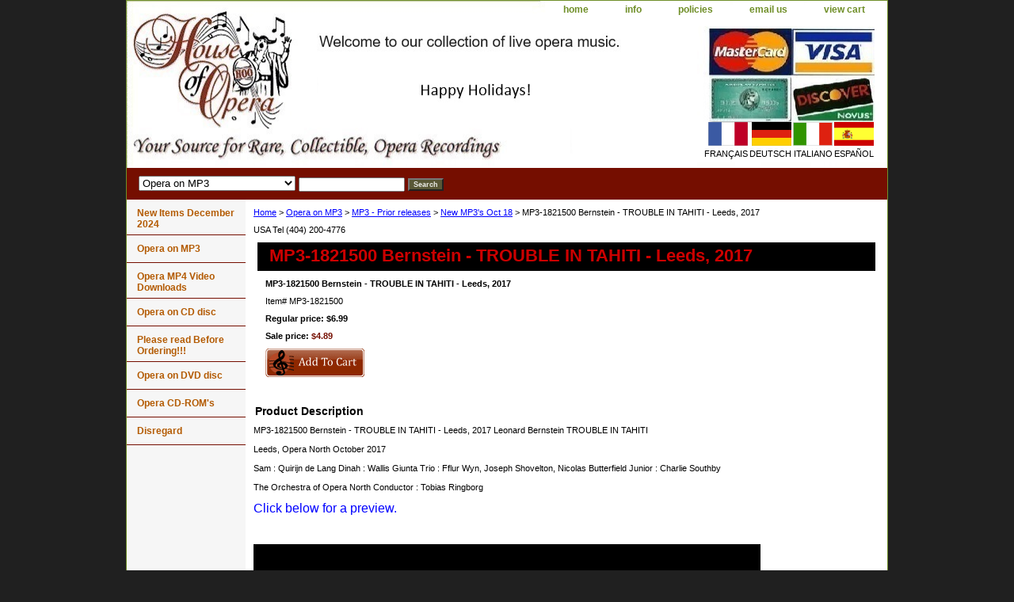

--- FILE ---
content_type: text/html
request_url: https://www.operapassion.com/mp3-1821500.html
body_size: 4706
content:
<!DOCTYPE html PUBLIC "-//W3C//DTD XHTML 1.0 Strict//EN" "http://www.w3.org/TR/xhtml1/DTD/xhtml1-strict.dtd"><html><head><title>MP3-1821500 Bernstein - TROUBLE IN TAHITI - Leeds, 2017</title><link rel="stylesheet" type="text/css" href="css-base.css" /><link rel="stylesheet" type="text/css" href="css-element.css" /><link rel="stylesheet" type="text/css" href="css-contents.css" /><link rel="stylesheet" type="text/css" href="css-edits.css" /></head><body class="vertical" id="itemtype"><script type="text/javascript" id="yfc_loader" src="https://turbifycdn.com/store/migration/loader-min-1.0.34.js?q=yhst-5204590820466&ts=1767217206&p=1&h=order.store.turbify.net"></script> <div id="ys_superbar">
	   <div id="ys_cpers">
		<div id="yscp_welcome_msg"></div>
		<div id="yscp_signin_link"></div>
		<div id="yscp_myaccount_link"></div>
		<div id="yscp_signout_link"></div>
	   </div>
	   <div id="yfc_mini"></div>
	   <div class="ys_clear"></div>
	</div>
      <div id="container"><div id="header"><ul id="nav-general"><li><a href="index.html">home</a></li><li><a href="info.html">info</a></li><li><a href="privacypolicy.html">policies</a></li><li><a href="mailto:houseofopera@comcast.net">email us</a></li><li><a href="https://order.store.turbify.net/yhst-5204590820466/cgi-bin/wg-order?yhst-5204590820466">view cart</a></li></ul><br class="clear" /><h3 id="brandmark"><a href="index.html" title=""></a></h3><strong id="slogan"><br><br><br><br><br><br><br><br>
<table border="0" style="float:right;">
<tr>
<td><a href="http://babelfish.yahoo.com/translate_url?doit=done&tt=url&intl=1&fr=bf-res&trurl=http%3A%2F%2Foperapassion.com&lp=en_fr&btnTrUrl=Translate"><img src="https://sep.turbifycdn.com/ty/cdn/yhst-5204590820466/france.gif?t=1767217206&" alt="translate to french" height="30px" width="50px"></a></td>
<td><a href="http://babelfish.yahoo.com/translate_url?doit=done&tt=url&intl=1&fr=bf-home&trurl=http%3A%2F%2Foperapassion.com&lp=en_de&btnTrUrl=Translate"><img src="https://sep.turbifycdn.com/ty/cdn/yhst-5204590820466/germany.gif?t=1767217206&" height="30px" width="50px" alt="translate to deutsch"></a></td>
<td><a href="http://babelfish.yahoo.com/translate_url?doit=done&tt=url&intl=1&fr=bf-home&trurl=http%3A%2F%2Foperapassion.com&lp=en_it&btnTrUrl=Translate"><img src="https://sep.turbifycdn.com/ty/cdn/yhst-5204590820466/italy.gif?t=1767217206&" height="30px" width="50px" alt="translate to italiano"></a></td>
<td><a href="http://babelfish.yahoo.com/translate_url?doit=done&tt=url&intl=1&fr=bf-res&trurl=http%3A%2F%2Foperapassion.com&lp=en_es&btnTrUrl=Translate"><img src="https://sep.turbifycdn.com/ty/cdn/yhst-5204590820466/spanish.gif?t=1767217206&" height="30px" width="50px" alt="translate to espanol"></a></td>
</tr>
<tr>
<td>FRAN�AIS</td>
<td>DEUTSCH</td>
<td>ITALIANO</td>
<td>ESPA�OL</td>
</tr>
</table>
</strong></div><form id="searcharea" name="searcharea" action="nsearch.html" method="GET"><fieldset><select onchange="if (typeof YSB_AUTOCOMPLETE == 'object') { YSB_AUTOCOMPLETE.controller.setSuggestCategory(event); }" name="section"><option value="">All Categories</option><option value="new-items-december-2024">New Items December 2024 </option><option value="mp3operas" selected="selected" >Opera on MP3 </option><option value="opera-mp4-s">Opera MP4 Video Downloads </option><option value="cd">Opera on CD disc </option><option value="nereclhe">Please read Before Ordering!!! </option><option value="dvd">Opera on DVD disc </option><option value="cd-roms">Opera CD-ROM's </option><option value="operamp3s">Disregard </option></select><label for="query" class="labelfield"><input autocomplete="off" type="text" id="query" name="query" placeholder="" onkeyup="if (typeof YSB_AUTOCOMPLETE == 'object') { YSB_AUTOCOMPLETE.controller.suggest(event); }"></label><label for="searchsubmit" class="buttonlabel"><input type="submit" id="searchsubmit" class="ys_primary" value="Search" name="searchsubmit"><input type="hidden" value="yhst-5204590820466" name="vwcatalog"></label></fieldset></form>   <script type="text/javascript"> 
                    var isSafari = !!navigator.userAgent.match(/Version\/[\d\.]+.*Safari/); 
                    var isIOS = !!navigator.platform && /iPad|iPhone|iPod/.test(navigator.platform); 
                    if (isSafari && isIOS) { 
                        document.forms["searcharea"].onsubmit = function (searchAreaForm) { 
                            var elementsList = this.elements, queryString = '', url = '', action = this.action; 
                            for(var i = 0; i < elementsList.length; i++) { 
                                if (elementsList[i].name) { 
                                    if (queryString) { 
                                        queryString = queryString + "&" +  elementsList[i].name + "=" + encodeURIComponent(elementsList[i].value); 
                                    } else { 
                                        queryString = elementsList[i].name + "=" + encodeURIComponent(elementsList[i].value); 
                                    } 
                                } 
                            } 
                            if (action.indexOf("?") == -1) { 
                                action = action + "?"; 
                            } 
                            url = action + queryString; 
                            window.location.href = url; 
                            return false; 
                        } 
                    } 
                </script> 
        <div id="bodyshell"><div id="bodycontent"><div class="breadcrumbs"><a href="index.html">Home</a> &gt; <a href="mp3operas.html">Opera on MP3</a> &gt; <a href="mp3prre.html">MP3 - Prior releases</a> &gt; <a href="new-mp3-s-oct-18.html">New MP3's Oct 18</a> &gt; MP3-1821500 Bernstein - TROUBLE IN TAHITI - Leeds, 2017</div><div id="introtext">USA Tel (404) 200-4776<br/></div><div id="contentarea"><div><h1 id="item-contenttitle">MP3-1821500 Bernstein - TROUBLE IN TAHITI - Leeds, 2017</h1><div id="itemarea"><div class="itemform"><form method="POST" action="https://order.store.turbify.net/yhst-5204590820466/cgi-bin/wg-order?yhst-5204590820466+mp3-1821500"><div class="itemFormName">MP3-1821500 Bernstein - TROUBLE IN TAHITI - Leeds, 2017</div><div class="code">Item# <em>MP3-1821500</em></div><div class="price">Regular price: $6.99</div><div class="sale-price-bold">Sale price: <em>$4.89</em></div><input type="image" class="addtocartImg" title="Add to cart" src="https://s.turbifycdn.com/aah/yhst-5204590820466/mp3-203404-britten-death-in-venice-teatro-la-fenice-2008-1.gif" /><input name="vwcatalog" type="hidden" value="yhst-5204590820466" /><input name="vwitem" type="hidden" value="mp3-1821500" /><input type="hidden" name=".autodone" value="https://www.operapassion.com/mp3-1821500.html" /></form></div><div style="clear:both"></div><div class="ys_promoitempage" id="ys_promoitempage" itemid="mp3-1821500" itemcode="MP3-1821500" categoryflag="0"></div></div><div id="caption"><h2 id="itempage-captiontitle">Product Description</h2><div>MP3-1821500 Bernstein - TROUBLE IN TAHITI - Leeds, 2017
Leonard Bernstein
TROUBLE IN TAHITI<br /><br />Leeds, Opera North
October 2017<br /><br />Sam : Quirijn de Lang
Dinah : Wallis Giunta
Trio : Fflur Wyn, Joseph Shovelton, Nicolas Butterfield
Junior : Charlie Southby<br /><br />The Orchestra of Opera North
Conductor : Tobias Ringborg
<br><br><font size=3><font color=blue>Click below for a preview.</font size></font color><br><br><br /><br /><iframe id="vzvd-17680723" name="vzvd-17680723" title="vzaar video player" class="vzaar-video-player" type="text/html" width="640" height="400" frameborder="0" allowFullScreen allowTransparency="true" src="https://view.vzaar.com/17680723/player" allow="autoplay"></iframe></div></div><br clear="all" /></div></div><div id="finaltext"><font color=blue>All download links and files are emailed to you within 72 business hours of your order. Please note: If you are charged shipping for any MP3, please let us know and we will refund you immediately! Also, almost all CD's are available as MP3's.</font color><br /><br /><h3><font color=blue>Shipping rates in the USA are $5.00 for the first item and $1.00 for each additional item. Shipping rates outside the USA are $24.00 for the first item and $4.00 for each additional item.</h3></font color><p><p><b>Important Information!!!<br/>
<font color=blue><b>USA Telephone (404) 200-4776</font color></b>
We sell only opera recordings. The recordings are sent to you in paper sleeves with no tray card or inserts, just the raw discs with printed labels. These recordings are of nonprofessional quality that are in the public domain. The quality of these old opera recordings is not very good and they are meant for collectors and educational purposes only. Most of them are 30 or 40 years old, so they might be blurry, colors faded, and not sound very good, but they might not be available elsewhere. Please note that most of our recordings do not have tracks, they have 1 long track per disc. Also, most of our video products do not have subtitles.
</b></div></div><div id="nav-product"><ul><li><a href="new-items-december-2024.html" title="New Items December 2024">New Items December 2024</a></li><li><a href="mp3operas.html" title="Opera on MP3">Opera on MP3</a></li><li><a href="opera-mp4-s.html" title="Opera MP4 Video Downloads">Opera MP4 Video Downloads</a></li><li><a href="cd.html" title="Opera on CD disc">Opera on CD disc</a></li><li><a href="nereclhe.html" title="Please read Before Ordering!!!">Please read Before Ordering!!!</a></li><li><a href="dvd.html" title="Opera on DVD disc">Opera on DVD disc</a></li><li><a href="cd-roms.html" title="Opera CD-ROM's">Opera CD-ROM's</a></li><li><a href="operamp3s.html" title="Disregard">Disregard</a></li></ul></div></div><div id="footer"><span id="footer-links"><a href="index.html">home</a> | <a href="info.html">info</a> | <a href="privacypolicy.html">policies</a> | <a href="mailto:houseofopera@comcast.net">email us</a> | <a href="https://order.store.turbify.net/yhst-5204590820466/cgi-bin/wg-order?yhst-5204590820466">view cart</a></span><span id="copyright">Copyright 2019 House Of Opera</span></div></div></body>
<script type="text/javascript">var PAGE_ATTRS = {'storeId': 'yhst-5204590820466', 'itemId': 'mp3-1821500', 'isOrderable': '1', 'name': 'MP3-1821500 Bernstein - TROUBLE IN TAHITI - Leeds, 2017', 'salePrice': '4.89', 'listPrice': '6.99', 'brand': '', 'model': '', 'promoted': '', 'createTime': '1767217206', 'modifiedTime': '1767217206', 'catNamePath': 'Opera on MP3 > MP3 - Prior releases > New MP3s Oct 18', 'upc': ''};</script><script type="text/javascript">
csell_env = 'ue1';
 var storeCheckoutDomain = 'order.store.turbify.net';
</script>

<script type="text/javascript">
  function toOSTN(node){
    if(node.hasAttributes()){
      for (const attr of node.attributes) {
        node.setAttribute(attr.name,attr.value.replace(/(us-dc1-order|us-dc2-order|order)\.(store|stores)\.([a-z0-9-]+)\.(net|com)/g, storeCheckoutDomain));
      }
    }
  };
  document.addEventListener('readystatechange', event => {
  if(typeof storeCheckoutDomain != 'undefined' && storeCheckoutDomain != "order.store.turbify.net"){
    if (event.target.readyState === "interactive") {
      fromOSYN = document.getElementsByTagName('form');
        for (let i = 0; i < fromOSYN.length; i++) {
          toOSTN(fromOSYN[i]);
        }
      }
    }
  });
</script>
<script type="text/javascript">
// Begin Store Generated Code
 </script> <script type="text/javascript" src="https://s.turbifycdn.com/lq/ult/ylc_1.9.js" ></script> <script type="text/javascript" src="https://s.turbifycdn.com/ae/lib/smbiz/store/csell/beacon-a9518fc6e4.js" >
</script>
<script type="text/javascript">
// Begin Store Generated Code
 csell_page_data = {}; csell_page_rec_data = []; ts='TOK_STORE_ID';
</script>
<script type="text/javascript">
// Begin Store Generated Code
function csell_GLOBAL_INIT_TAG() { var csell_token_map = {}; csell_token_map['TOK_SPACEID'] = '2022276099'; csell_token_map['TOK_URL'] = ''; csell_token_map['TOK_STORE_ID'] = 'yhst-5204590820466'; csell_token_map['TOK_ITEM_ID_LIST'] = 'mp3-1821500'; csell_token_map['TOK_ORDER_HOST'] = 'order.store.turbify.net'; csell_token_map['TOK_BEACON_TYPE'] = 'prod'; csell_token_map['TOK_RAND_KEY'] = 't'; csell_token_map['TOK_IS_ORDERABLE'] = '1';  c = csell_page_data; var x = (typeof storeCheckoutDomain == 'string')?storeCheckoutDomain:'order.store.turbify.net'; var t = csell_token_map; c['s'] = t['TOK_SPACEID']; c['url'] = t['TOK_URL']; c['si'] = t[ts]; c['ii'] = t['TOK_ITEM_ID_LIST']; c['bt'] = t['TOK_BEACON_TYPE']; c['rnd'] = t['TOK_RAND_KEY']; c['io'] = t['TOK_IS_ORDERABLE']; YStore.addItemUrl = 'http%s://'+x+'/'+t[ts]+'/ymix/MetaController.html?eventName.addEvent&cartDS.shoppingcart_ROW0_m_orderItemVector_ROW0_m_itemId=%s&cartDS.shoppingcart_ROW0_m_orderItemVector_ROW0_m_quantity=1&ysco_key_cs_item=1&sectionId=ysco.cart&ysco_key_store_id='+t[ts]; } 
</script>
<script type="text/javascript">
// Begin Store Generated Code
function csell_REC_VIEW_TAG() {  var env = (typeof csell_env == 'string')?csell_env:'prod'; var p = csell_page_data; var a = '/sid='+p['si']+'/io='+p['io']+'/ii='+p['ii']+'/bt='+p['bt']+'-view'+'/en='+env; var r=Math.random(); YStore.CrossSellBeacon.renderBeaconWithRecData(p['url']+'/p/s='+p['s']+'/'+p['rnd']+'='+r+a); } 
</script>
<script type="text/javascript">
// Begin Store Generated Code
var csell_token_map = {}; csell_token_map['TOK_PAGE'] = 'p'; csell_token_map['TOK_CURR_SYM'] = '$'; csell_token_map['TOK_WS_URL'] = 'https://yhst-5204590820466.csell.store.turbify.net/cs/recommend?itemids=mp3-1821500&location=p'; csell_token_map['TOK_SHOW_CS_RECS'] = 'true';  var t = csell_token_map; csell_GLOBAL_INIT_TAG(); YStore.page = t['TOK_PAGE']; YStore.currencySymbol = t['TOK_CURR_SYM']; YStore.crossSellUrl = t['TOK_WS_URL']; YStore.showCSRecs = t['TOK_SHOW_CS_RECS']; </script> <script type="text/javascript" src="https://s.turbifycdn.com/ae/store/secure/recs-1.3.2.2.js" ></script> <script type="text/javascript" >
</script>
</html>
<!-- html106.prod.store.e1a.lumsb.com Tue Jan 27 01:04:19 PST 2026 -->


--- FILE ---
content_type: text/html
request_url: https://view.vzaar.com/17680723/player
body_size: 4923
content:
<!DOCTYPE html>
<html xmlns="http://www.w3.org/1999/xhtml" xml:lang="en" lang="en" dir="ltr" class="no-js" xmlns:og="http://opengraphprotocol.org/schema/" xmlns:fb="http://www.facebook.com/2008/fbml" >
<head>
    <meta name="title" content="CD1821500 .wmv">
    <meta name="keywords" content="Video streaming service, CD1821500 .wmv - Video" />
    <meta name="description" content="CD1821500 .wmv" />
    <meta itemprop="thumbnailUrl" content="https://universe-files.vzaar.com/vzaar/vz4/ada/target/vz4adab211dc84464d8e9bea12ffe32975.jpg" />

    <meta itemprop="contentUrl" content="https://universe-internal-iframe.dacast.com/vod/b97e77ba735852ff290bf20de3ae87f7/9983f1a8495a02259eb14e9dcbf67f24" />
    <meta itemprop="embedUrl" content="https://player.dacast.com/js/player.js?contentId=b97e77ba735852ff290bf20de3ae87f7-vod-9983f1a8495a02259eb14e9dcbf67f24"

    <meta http-equiv="Content-Type" content="text/html; charset=utf-8" />
    <meta name="robots" content="noindex, nofollow" />
    <meta name="viewport" content="width=device-width, initial-scale=1"/>


    <!-- FaceBook  -->
    <meta property="og:title" content="CD1821500 .wmv" />
    <meta property="og:site_name" content="Live Streaming Service" />
    <meta property="og:locale" content="en_US" />
    <meta property="og:locale:alternate" content="fr_FR" />
    <meta property="og:Url" content="https://universe-internal-iframe.dacast.com/vod/b97e77ba735852ff290bf20de3ae87f7/9983f1a8495a02259eb14e9dcbf67f24" />
    <meta property="fb:admins" content="100002239022743" />
    <!-- SplashScreen -->

	<meta property="og:image" content="https://universe-files.vzaar.com/vzaar/vz4/ada/target/vz4adab211dc84464d8e9bea12ffe32975.jpg" />
	<meta property="og:image:secure_url" content="https://universe-files.vzaar.com/vzaar/vz4/ada/target/vz4adab211dc84464d8e9bea12ffe32975.jpg" />

    <meta property="og:type" content="video.movie" />
    <!-- html5 -->
    <meta property="og:video:type" content="text/html" />
    <meta property="og:video" content="https://universe-internal-iframe.dacast.com/vod/b97e77ba735852ff290bf20de3ae87f7/9983f1a8495a02259eb14e9dcbf67f24?fb=true" />
    <meta property="og:video:secure_url" content="https://universe-internal-iframe.dacast.com/vod/b97e77ba735852ff290bf20de3ae87f7/9983f1a8495a02259eb14e9dcbf67f24?fb=true" />



    <!-- twitter :) -->
    <meta name="twitter:card" content="summary" />
    <meta name="twitter:site" content="@DaCastsf" />
    <meta name="twitter:Url" content="https://universe-internal-iframe.dacast.com/vod/b97e77ba735852ff290bf20de3ae87f7/9983f1a8495a02259eb14e9dcbf67f24" />
    <meta name="twitter:title" content="CD1821500 .wmv" />
    <!-- SplashScreen -->

	<meta name="twitter:image" content="https://universe-files.vzaar.com/vzaar/vz4/ada/target/vz4adab211dc84464d8e9bea12ffe32975.jpg" />

    <meta name="twitter:player" content="https://universe-internal-iframe.dacast.com/vod/b97e77ba735852ff290bf20de3ae87f7/9983f1a8495a02259eb14e9dcbf67f24" />



    <style> body { background-color: black; margin:0px; padding:0px; } </style>
    <style>
    .inplayer-parent{ position: relative !important; color: #fff }
    .inplayer-parent > div > h4,
    .inplayer-parent > div > h3,
    .inplayer-parent > div > p
    { color: #fff }
    </style>
</head>
<body>
<script>
    window.dc_iframe = true;
</script>
<script>
//inplayer size adjusting mecanism
(function(){
    var adjusted = false
    var mInterval = setInterval(function(){
        var elements = document.getElementsByClassName('inplayer-parent')
        if(elements && elements.length > 0){
            adjusted = true
            clearInterval(mInterval)
            var inplayerParent = elements[0]
            inplayerParent.style.height = window.innerHeight + 'px'
        }
    }, 1000)
})()
</script>

<script id="b97e77ba735852ff290bf20de3ae87f7-vod-9983f1a8495a02259eb14e9dcbf67f24" referrerToken="U2FsdGVkX1/JBHsUjz2ky+uVJ5+SGDeTr+xyes/3DiVgw/CYr3aOwxJdgxDHS1zVCmMrRaoVlQqGTga0bA21VAJhWK2QonJluUAVIVhJDKfZd4RVzEHkiYv7XEnVvqDVmg0/M9gHgOykPLvr0Yqecdbvylfd9rSZrErkRL+wcaA0BrleTNPqEEjpuSjk/qaWqIfCMOmJA5fgVxkTw636eS1DqmXD/Vv6MmSMK6uitOm5kdb1mWo53arcVRd0QnIeag6SI4kwBZZ9YValc3hVj2Ab56QVHJe1hZcbmGvrsKiSC0iIsDG9K5vp8KQXVlKmOub9KIg+1xdwz/ZMLX5RPJZoW/G9yOokFCIK2L+SYc00p5Pu0riQiyeUuP3PjzdA9OpH+naB02x1v/nDUbR1LEiwqH3MqJEGjb2bHzLb4Y8boVR+f3BiPBIuqtb5Q+xMO8eWfq5D3nBMvK3IpyRoJNDC/5/5Yqp7O51cKnDBpkpc6JzMbAs5fzsXtyLwW2W50LblEcaMGvENNsyjeis1zQSCNVVITHNa/L02c3THq8iaqIECft+KbwSn2na3/u+dBUPdj1KsuZP/bhcDk+Hshdxvd8om4UyjLvzloChIgba+BwX/m3UgHWwF+s9IdkIyVre+q7XiFc71m9Mz2zwNOHa1hwmwFN4J8yuE2+iJkByfdIFRAQpzk9l452cO2QbaJFVUKub3Y+LXauDki+G1AgMIXzluQEpp6D5prAXcAG/iJ+wogK80EYiVYFqSarqq/uqpcN0eUmsFbLsZTTArcXd0LMMRil8RSqpxtticiQnLG2h0AtpVEqZ3aBwh9M4QMZrTIAuxX8jz/njHT7r+ovzPs6SLZ81rcDc/K+fSK1y1FZLRTYGh8HBYB9sRZVTzDxNR826McMei5b7p7dFj2EjaqEa3bfJoygF+CW5iKzRtwXMtrGQVl9lpqsB6JluXdJB15jvjXXhH9Ufz9JQmNdVWea2cTLg+unwNdRbCmzv2Y+/ISpdBawG1IWA5wtD71u/GiZWwru2CxQ7ZWyY3p5qo7sjlrsyWyz7lttPFemwz2aQVp6sdxq8A2bsFVAsBDABCJoHbLO/1uzrSHnZcYg572av1JP0UYIh+QAbRi45euDrtyWeWgbSXZiLk3BGZS+J8AtvMBqFbl0Fd/Yq5lZL7QEChbXlU0X8eCkHlKJGtyX+ANA9k3VgOEzn6YwO8WT5U+VluGlEmewFT77GuoBNNKWC79Z4mgNHtmkNglzxBjSFO2wTizPBFw/UuRkxi71ohYMHZHQUnRp/ZPVZoDvmtFQPB3+NOPuintfvPYhByHRjaOlC9J7/8Gt6W0h0eWQlI+V5lsZXfVK25rXOX75UNH1/jTHmdcYgsPGdBrk8+dZHs8iRqZCksV0qj4bpmABQgTnMxybUaHKTDHE1EDLHPCCcLAxuXMKsEMpLMeAmocgPeq/xLw3wLD1mUF773L+K3ulb9HXvJHv3otwZEMciTIseKb/Zc7k/QfrJjd3fU1I+gdIv41Na1sqV252pjQNtfBnfB6Ob1Qqx6w+uFEHZ1IVAD9Qr9O53npgSsSLcwE6t5Z2w9196VGRWq94tmQ02ZTz+oYjUT/44Pz1DoOIFlJYPi8vD3M3Gp/sQma3voxqoTYCW3B1tNQ2Hd8+TsIrGF3MpLMfFdjxILGo8slSEXEMuwmdJ0K2OJkvffFTkOO/jE/Fj8ERcPei57nPPKWqbzN2TqoK3374tfohyb9S4ty1lfv+e3aNq3+RuZ4jlB40O37xpuk3avD+qtqXYg89BmkMLkQG49rf1sgNiAUi4SWbqRk0jLW4jA3c7/7tjvaZEPZgAOMwJwf9/z5VSplzc0bSXtw6iHcXtGN9NZohIDOpxErEX+Y3lhKF060cQCR5GrDjsgX8/YPJNGS/SM4nLbX2jTQpj4LdvMM6QWzoUWX8ZlQPy6l+LIRwVWUGgLGyCNHb+9hQWyg3nZvQgCozZLtU2b4kkwsAqzOmVrGpCW0ywt19+iZl7tFFBZNd3h/6123QXytp3+D7xuWIqiuUbJGUB0K7VDsB2Ka5/cvR6ewk7a85/FgFvMVn2iU1rt73N42LQUbdd64tce9nOl+wgqeSUjx65VTbib/mwBXwVeaD4zOfVsvMYXEYaF8HQd0DYM3En3d8iP1uIYxdj7sYH/rCyGRCAOTQJwmLyjgrhk2Mr+Fq/3DrBi+D/eiqU="legacyContentId="17680723" src="https://player.dacast.com/js/player.js?contentId=b97e77ba735852ff290bf20de3ae87f7-vod-9983f1a8495a02259eb14e9dcbf67f24" class="dacast-video" contentMetadata="base64://[base64]"></script>

</body>
</html>